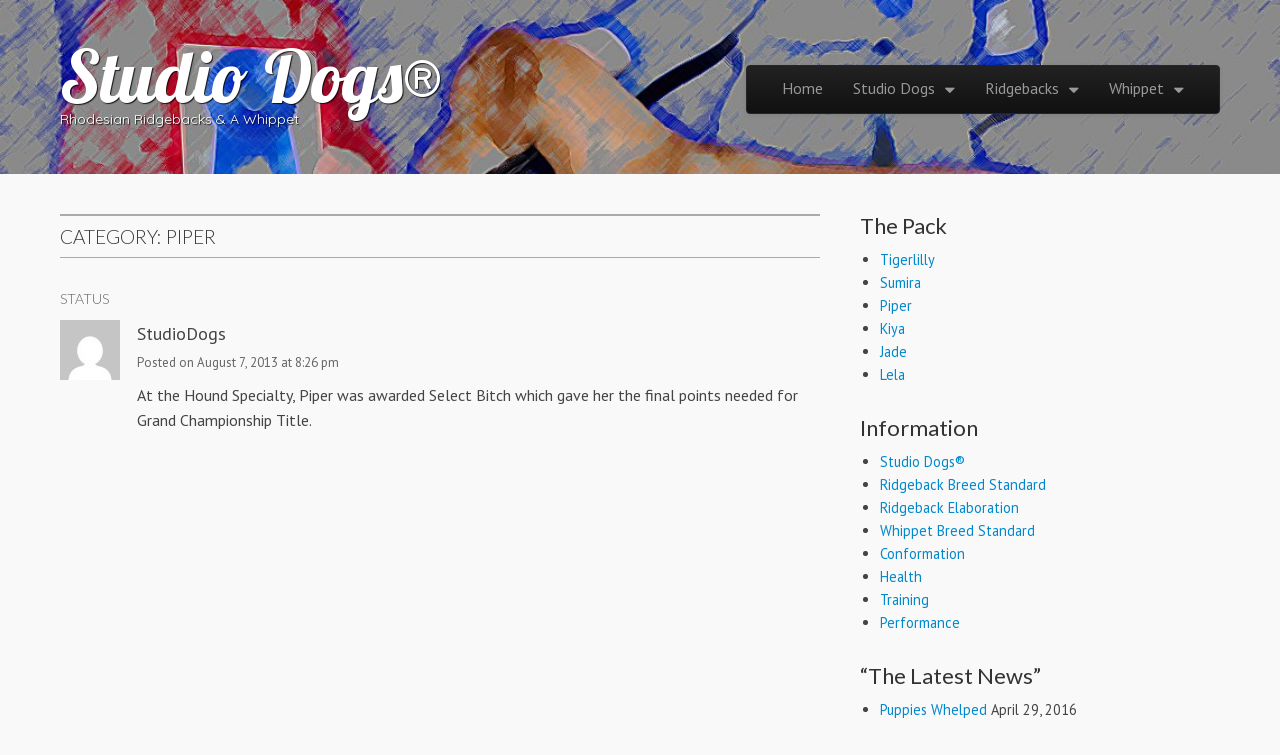

--- FILE ---
content_type: text/html; charset=UTF-8
request_url: http://www.studiodogs.com/category/piper/
body_size: 6330
content:
<!DOCTYPE html>
<html lang="en-US">
<head>
	<meta charset="UTF-8" />
	<meta name="viewport" content="width=device-width, initial-scale=1.0">
	<link rel="profile" href="http://gmpg.org/xfn/11" />
	<link rel="pingback" href="http://www.studiodogs.com/xmlrpc.php" />
	<!--[if IE]><script src="http://www.studiodogs.com/wp-content/themes/tonic/library/js/html5.js"></script><![endif]-->
	<title>Piper &#8211; Studio Dogs®</title>
<meta name='robots' content='max-image-preview:large' />
<link rel='dns-prefetch' href='//fonts.googleapis.com' />
<link rel="alternate" type="application/rss+xml" title="Studio Dogs® &raquo; Feed" href="http://www.studiodogs.com/feed/" />
<link rel="alternate" type="application/rss+xml" title="Studio Dogs® &raquo; Comments Feed" href="http://www.studiodogs.com/comments/feed/" />
<link rel="alternate" type="application/rss+xml" title="Studio Dogs® &raquo; Piper Category Feed" href="http://www.studiodogs.com/category/piper/feed/" />
<script type="text/javascript">
window._wpemojiSettings = {"baseUrl":"https:\/\/s.w.org\/images\/core\/emoji\/14.0.0\/72x72\/","ext":".png","svgUrl":"https:\/\/s.w.org\/images\/core\/emoji\/14.0.0\/svg\/","svgExt":".svg","source":{"concatemoji":"http:\/\/www.studiodogs.com\/wp-includes\/js\/wp-emoji-release.min.js?ver=6.3.7"}};
/*! This file is auto-generated */
!function(i,n){var o,s,e;function c(e){try{var t={supportTests:e,timestamp:(new Date).valueOf()};sessionStorage.setItem(o,JSON.stringify(t))}catch(e){}}function p(e,t,n){e.clearRect(0,0,e.canvas.width,e.canvas.height),e.fillText(t,0,0);var t=new Uint32Array(e.getImageData(0,0,e.canvas.width,e.canvas.height).data),r=(e.clearRect(0,0,e.canvas.width,e.canvas.height),e.fillText(n,0,0),new Uint32Array(e.getImageData(0,0,e.canvas.width,e.canvas.height).data));return t.every(function(e,t){return e===r[t]})}function u(e,t,n){switch(t){case"flag":return n(e,"\ud83c\udff3\ufe0f\u200d\u26a7\ufe0f","\ud83c\udff3\ufe0f\u200b\u26a7\ufe0f")?!1:!n(e,"\ud83c\uddfa\ud83c\uddf3","\ud83c\uddfa\u200b\ud83c\uddf3")&&!n(e,"\ud83c\udff4\udb40\udc67\udb40\udc62\udb40\udc65\udb40\udc6e\udb40\udc67\udb40\udc7f","\ud83c\udff4\u200b\udb40\udc67\u200b\udb40\udc62\u200b\udb40\udc65\u200b\udb40\udc6e\u200b\udb40\udc67\u200b\udb40\udc7f");case"emoji":return!n(e,"\ud83e\udef1\ud83c\udffb\u200d\ud83e\udef2\ud83c\udfff","\ud83e\udef1\ud83c\udffb\u200b\ud83e\udef2\ud83c\udfff")}return!1}function f(e,t,n){var r="undefined"!=typeof WorkerGlobalScope&&self instanceof WorkerGlobalScope?new OffscreenCanvas(300,150):i.createElement("canvas"),a=r.getContext("2d",{willReadFrequently:!0}),o=(a.textBaseline="top",a.font="600 32px Arial",{});return e.forEach(function(e){o[e]=t(a,e,n)}),o}function t(e){var t=i.createElement("script");t.src=e,t.defer=!0,i.head.appendChild(t)}"undefined"!=typeof Promise&&(o="wpEmojiSettingsSupports",s=["flag","emoji"],n.supports={everything:!0,everythingExceptFlag:!0},e=new Promise(function(e){i.addEventListener("DOMContentLoaded",e,{once:!0})}),new Promise(function(t){var n=function(){try{var e=JSON.parse(sessionStorage.getItem(o));if("object"==typeof e&&"number"==typeof e.timestamp&&(new Date).valueOf()<e.timestamp+604800&&"object"==typeof e.supportTests)return e.supportTests}catch(e){}return null}();if(!n){if("undefined"!=typeof Worker&&"undefined"!=typeof OffscreenCanvas&&"undefined"!=typeof URL&&URL.createObjectURL&&"undefined"!=typeof Blob)try{var e="postMessage("+f.toString()+"("+[JSON.stringify(s),u.toString(),p.toString()].join(",")+"));",r=new Blob([e],{type:"text/javascript"}),a=new Worker(URL.createObjectURL(r),{name:"wpTestEmojiSupports"});return void(a.onmessage=function(e){c(n=e.data),a.terminate(),t(n)})}catch(e){}c(n=f(s,u,p))}t(n)}).then(function(e){for(var t in e)n.supports[t]=e[t],n.supports.everything=n.supports.everything&&n.supports[t],"flag"!==t&&(n.supports.everythingExceptFlag=n.supports.everythingExceptFlag&&n.supports[t]);n.supports.everythingExceptFlag=n.supports.everythingExceptFlag&&!n.supports.flag,n.DOMReady=!1,n.readyCallback=function(){n.DOMReady=!0}}).then(function(){return e}).then(function(){var e;n.supports.everything||(n.readyCallback(),(e=n.source||{}).concatemoji?t(e.concatemoji):e.wpemoji&&e.twemoji&&(t(e.twemoji),t(e.wpemoji)))}))}((window,document),window._wpemojiSettings);
</script>
<style type="text/css">
img.wp-smiley,
img.emoji {
	display: inline !important;
	border: none !important;
	box-shadow: none !important;
	height: 1em !important;
	width: 1em !important;
	margin: 0 0.07em !important;
	vertical-align: -0.1em !important;
	background: none !important;
	padding: 0 !important;
}
</style>
	<link rel='stylesheet' id='wp-block-library-css' href='http://www.studiodogs.com/wp-includes/css/dist/block-library/style.min.css?ver=6.3.7' type='text/css' media='all' />
<style id='classic-theme-styles-inline-css' type='text/css'>
/*! This file is auto-generated */
.wp-block-button__link{color:#fff;background-color:#32373c;border-radius:9999px;box-shadow:none;text-decoration:none;padding:calc(.667em + 2px) calc(1.333em + 2px);font-size:1.125em}.wp-block-file__button{background:#32373c;color:#fff;text-decoration:none}
</style>
<style id='global-styles-inline-css' type='text/css'>
body{--wp--preset--color--black: #000000;--wp--preset--color--cyan-bluish-gray: #abb8c3;--wp--preset--color--white: #ffffff;--wp--preset--color--pale-pink: #f78da7;--wp--preset--color--vivid-red: #cf2e2e;--wp--preset--color--luminous-vivid-orange: #ff6900;--wp--preset--color--luminous-vivid-amber: #fcb900;--wp--preset--color--light-green-cyan: #7bdcb5;--wp--preset--color--vivid-green-cyan: #00d084;--wp--preset--color--pale-cyan-blue: #8ed1fc;--wp--preset--color--vivid-cyan-blue: #0693e3;--wp--preset--color--vivid-purple: #9b51e0;--wp--preset--gradient--vivid-cyan-blue-to-vivid-purple: linear-gradient(135deg,rgba(6,147,227,1) 0%,rgb(155,81,224) 100%);--wp--preset--gradient--light-green-cyan-to-vivid-green-cyan: linear-gradient(135deg,rgb(122,220,180) 0%,rgb(0,208,130) 100%);--wp--preset--gradient--luminous-vivid-amber-to-luminous-vivid-orange: linear-gradient(135deg,rgba(252,185,0,1) 0%,rgba(255,105,0,1) 100%);--wp--preset--gradient--luminous-vivid-orange-to-vivid-red: linear-gradient(135deg,rgba(255,105,0,1) 0%,rgb(207,46,46) 100%);--wp--preset--gradient--very-light-gray-to-cyan-bluish-gray: linear-gradient(135deg,rgb(238,238,238) 0%,rgb(169,184,195) 100%);--wp--preset--gradient--cool-to-warm-spectrum: linear-gradient(135deg,rgb(74,234,220) 0%,rgb(151,120,209) 20%,rgb(207,42,186) 40%,rgb(238,44,130) 60%,rgb(251,105,98) 80%,rgb(254,248,76) 100%);--wp--preset--gradient--blush-light-purple: linear-gradient(135deg,rgb(255,206,236) 0%,rgb(152,150,240) 100%);--wp--preset--gradient--blush-bordeaux: linear-gradient(135deg,rgb(254,205,165) 0%,rgb(254,45,45) 50%,rgb(107,0,62) 100%);--wp--preset--gradient--luminous-dusk: linear-gradient(135deg,rgb(255,203,112) 0%,rgb(199,81,192) 50%,rgb(65,88,208) 100%);--wp--preset--gradient--pale-ocean: linear-gradient(135deg,rgb(255,245,203) 0%,rgb(182,227,212) 50%,rgb(51,167,181) 100%);--wp--preset--gradient--electric-grass: linear-gradient(135deg,rgb(202,248,128) 0%,rgb(113,206,126) 100%);--wp--preset--gradient--midnight: linear-gradient(135deg,rgb(2,3,129) 0%,rgb(40,116,252) 100%);--wp--preset--font-size--small: 13px;--wp--preset--font-size--medium: 20px;--wp--preset--font-size--large: 36px;--wp--preset--font-size--x-large: 42px;--wp--preset--spacing--20: 0.44rem;--wp--preset--spacing--30: 0.67rem;--wp--preset--spacing--40: 1rem;--wp--preset--spacing--50: 1.5rem;--wp--preset--spacing--60: 2.25rem;--wp--preset--spacing--70: 3.38rem;--wp--preset--spacing--80: 5.06rem;--wp--preset--shadow--natural: 6px 6px 9px rgba(0, 0, 0, 0.2);--wp--preset--shadow--deep: 12px 12px 50px rgba(0, 0, 0, 0.4);--wp--preset--shadow--sharp: 6px 6px 0px rgba(0, 0, 0, 0.2);--wp--preset--shadow--outlined: 6px 6px 0px -3px rgba(255, 255, 255, 1), 6px 6px rgba(0, 0, 0, 1);--wp--preset--shadow--crisp: 6px 6px 0px rgba(0, 0, 0, 1);}:where(.is-layout-flex){gap: 0.5em;}:where(.is-layout-grid){gap: 0.5em;}body .is-layout-flow > .alignleft{float: left;margin-inline-start: 0;margin-inline-end: 2em;}body .is-layout-flow > .alignright{float: right;margin-inline-start: 2em;margin-inline-end: 0;}body .is-layout-flow > .aligncenter{margin-left: auto !important;margin-right: auto !important;}body .is-layout-constrained > .alignleft{float: left;margin-inline-start: 0;margin-inline-end: 2em;}body .is-layout-constrained > .alignright{float: right;margin-inline-start: 2em;margin-inline-end: 0;}body .is-layout-constrained > .aligncenter{margin-left: auto !important;margin-right: auto !important;}body .is-layout-constrained > :where(:not(.alignleft):not(.alignright):not(.alignfull)){max-width: var(--wp--style--global--content-size);margin-left: auto !important;margin-right: auto !important;}body .is-layout-constrained > .alignwide{max-width: var(--wp--style--global--wide-size);}body .is-layout-flex{display: flex;}body .is-layout-flex{flex-wrap: wrap;align-items: center;}body .is-layout-flex > *{margin: 0;}body .is-layout-grid{display: grid;}body .is-layout-grid > *{margin: 0;}:where(.wp-block-columns.is-layout-flex){gap: 2em;}:where(.wp-block-columns.is-layout-grid){gap: 2em;}:where(.wp-block-post-template.is-layout-flex){gap: 1.25em;}:where(.wp-block-post-template.is-layout-grid){gap: 1.25em;}.has-black-color{color: var(--wp--preset--color--black) !important;}.has-cyan-bluish-gray-color{color: var(--wp--preset--color--cyan-bluish-gray) !important;}.has-white-color{color: var(--wp--preset--color--white) !important;}.has-pale-pink-color{color: var(--wp--preset--color--pale-pink) !important;}.has-vivid-red-color{color: var(--wp--preset--color--vivid-red) !important;}.has-luminous-vivid-orange-color{color: var(--wp--preset--color--luminous-vivid-orange) !important;}.has-luminous-vivid-amber-color{color: var(--wp--preset--color--luminous-vivid-amber) !important;}.has-light-green-cyan-color{color: var(--wp--preset--color--light-green-cyan) !important;}.has-vivid-green-cyan-color{color: var(--wp--preset--color--vivid-green-cyan) !important;}.has-pale-cyan-blue-color{color: var(--wp--preset--color--pale-cyan-blue) !important;}.has-vivid-cyan-blue-color{color: var(--wp--preset--color--vivid-cyan-blue) !important;}.has-vivid-purple-color{color: var(--wp--preset--color--vivid-purple) !important;}.has-black-background-color{background-color: var(--wp--preset--color--black) !important;}.has-cyan-bluish-gray-background-color{background-color: var(--wp--preset--color--cyan-bluish-gray) !important;}.has-white-background-color{background-color: var(--wp--preset--color--white) !important;}.has-pale-pink-background-color{background-color: var(--wp--preset--color--pale-pink) !important;}.has-vivid-red-background-color{background-color: var(--wp--preset--color--vivid-red) !important;}.has-luminous-vivid-orange-background-color{background-color: var(--wp--preset--color--luminous-vivid-orange) !important;}.has-luminous-vivid-amber-background-color{background-color: var(--wp--preset--color--luminous-vivid-amber) !important;}.has-light-green-cyan-background-color{background-color: var(--wp--preset--color--light-green-cyan) !important;}.has-vivid-green-cyan-background-color{background-color: var(--wp--preset--color--vivid-green-cyan) !important;}.has-pale-cyan-blue-background-color{background-color: var(--wp--preset--color--pale-cyan-blue) !important;}.has-vivid-cyan-blue-background-color{background-color: var(--wp--preset--color--vivid-cyan-blue) !important;}.has-vivid-purple-background-color{background-color: var(--wp--preset--color--vivid-purple) !important;}.has-black-border-color{border-color: var(--wp--preset--color--black) !important;}.has-cyan-bluish-gray-border-color{border-color: var(--wp--preset--color--cyan-bluish-gray) !important;}.has-white-border-color{border-color: var(--wp--preset--color--white) !important;}.has-pale-pink-border-color{border-color: var(--wp--preset--color--pale-pink) !important;}.has-vivid-red-border-color{border-color: var(--wp--preset--color--vivid-red) !important;}.has-luminous-vivid-orange-border-color{border-color: var(--wp--preset--color--luminous-vivid-orange) !important;}.has-luminous-vivid-amber-border-color{border-color: var(--wp--preset--color--luminous-vivid-amber) !important;}.has-light-green-cyan-border-color{border-color: var(--wp--preset--color--light-green-cyan) !important;}.has-vivid-green-cyan-border-color{border-color: var(--wp--preset--color--vivid-green-cyan) !important;}.has-pale-cyan-blue-border-color{border-color: var(--wp--preset--color--pale-cyan-blue) !important;}.has-vivid-cyan-blue-border-color{border-color: var(--wp--preset--color--vivid-cyan-blue) !important;}.has-vivid-purple-border-color{border-color: var(--wp--preset--color--vivid-purple) !important;}.has-vivid-cyan-blue-to-vivid-purple-gradient-background{background: var(--wp--preset--gradient--vivid-cyan-blue-to-vivid-purple) !important;}.has-light-green-cyan-to-vivid-green-cyan-gradient-background{background: var(--wp--preset--gradient--light-green-cyan-to-vivid-green-cyan) !important;}.has-luminous-vivid-amber-to-luminous-vivid-orange-gradient-background{background: var(--wp--preset--gradient--luminous-vivid-amber-to-luminous-vivid-orange) !important;}.has-luminous-vivid-orange-to-vivid-red-gradient-background{background: var(--wp--preset--gradient--luminous-vivid-orange-to-vivid-red) !important;}.has-very-light-gray-to-cyan-bluish-gray-gradient-background{background: var(--wp--preset--gradient--very-light-gray-to-cyan-bluish-gray) !important;}.has-cool-to-warm-spectrum-gradient-background{background: var(--wp--preset--gradient--cool-to-warm-spectrum) !important;}.has-blush-light-purple-gradient-background{background: var(--wp--preset--gradient--blush-light-purple) !important;}.has-blush-bordeaux-gradient-background{background: var(--wp--preset--gradient--blush-bordeaux) !important;}.has-luminous-dusk-gradient-background{background: var(--wp--preset--gradient--luminous-dusk) !important;}.has-pale-ocean-gradient-background{background: var(--wp--preset--gradient--pale-ocean) !important;}.has-electric-grass-gradient-background{background: var(--wp--preset--gradient--electric-grass) !important;}.has-midnight-gradient-background{background: var(--wp--preset--gradient--midnight) !important;}.has-small-font-size{font-size: var(--wp--preset--font-size--small) !important;}.has-medium-font-size{font-size: var(--wp--preset--font-size--medium) !important;}.has-large-font-size{font-size: var(--wp--preset--font-size--large) !important;}.has-x-large-font-size{font-size: var(--wp--preset--font-size--x-large) !important;}
.wp-block-navigation a:where(:not(.wp-element-button)){color: inherit;}
:where(.wp-block-post-template.is-layout-flex){gap: 1.25em;}:where(.wp-block-post-template.is-layout-grid){gap: 1.25em;}
:where(.wp-block-columns.is-layout-flex){gap: 2em;}:where(.wp-block-columns.is-layout-grid){gap: 2em;}
.wp-block-pullquote{font-size: 1.5em;line-height: 1.6;}
</style>
<link rel='stylesheet' id='theme_stylesheet-css' href='http://www.studiodogs.com/wp-content/themes/tonic/style.css?ver=6.3.7' type='text/css' media='all' />
<link rel='stylesheet' id='google_fonts-css' href='//fonts.googleapis.com/css?family=PT+Sans|Lato:300,400|Lobster|Quicksand' type='text/css' media='all' />
<script type='text/javascript' src='http://www.studiodogs.com/wp-includes/js/jquery/jquery.min.js?ver=3.7.0' id='jquery-core-js'></script>
<script type='text/javascript' src='http://www.studiodogs.com/wp-includes/js/jquery/jquery-migrate.min.js?ver=3.4.1' id='jquery-migrate-js'></script>
<link rel="https://api.w.org/" href="http://www.studiodogs.com/wp-json/" /><link rel="alternate" type="application/json" href="http://www.studiodogs.com/wp-json/wp/v2/categories/8" /><link rel="EditURI" type="application/rsd+xml" title="RSD" href="http://www.studiodogs.com/xmlrpc.php?rsd" />
<meta name="generator" content="WordPress 6.3.7" />
<style>
#header-wrap { background: url(http://www.studiodogs.com/wp-content/uploads/2013/08/cropped-jade-grp1-march-kerr-lg.jpg) no-repeat center top; background-size: cover; }
#site-title a,#site-description{color:#fff !important}
</style>
	<style type="text/css" id="custom-background-css">
body.custom-background { background-color: #f9f9f9; }
</style>
	</head>

<body class="archive category category-piper category-8 custom-background basic">

	<div id="page">

		<div id="header-wrap" class="grid wfull">
			<header id="header" class="grid  row" role="banner">
				<div id="mobile-menu" class="clearfix">
					<a href="#" class="left-menu fl"><i class="icon-reorder"></i></a>
					<a href="#" class="fr"><i class="icon-search"></i></a>
				</div>
				<div id="drop-down-search"><form role="search" method="get" class="search-form" action="http://www.studiodogs.com/">
				<label>
					<span class="screen-reader-text">Search for:</span>
					<input type="search" class="search-field" placeholder="Search &hellip;" value="" name="s" />
				</label>
				<input type="submit" class="search-submit" value="Search" />
			</form></div>

								<div class="left-header fl">
										<div id="site-title"><a href="http://www.studiodogs.com" title="Studio Dogs®" rel="home">Studio Dogs®</a></div>
					<div id="site-description">Rhodesian Ridgebacks &amp; A Whippet</div>				</div>

				<div class="right-header fr">
					<div id="nav-wrapper">
						<div class="nav-content">
							<nav id="site-navigation" class="navbar navbar-inverse" role="navigation">
								<h3 class="assistive-text">Main menu</h3>
								<a class="assistive-text" href="#primary" title="Skip to content">Skip to content</a>
								<div class="navbar-inner"><ul id="menu-menu-1" class="nav"><li id="menu-item-22" class="menu-item menu-item-type-custom menu-item-object-custom menu-item-home menu-item-22"><a href="http://www.studiodogs.com/">Home</a></li>
<li id="menu-item-170" class="menu-item menu-item-type-taxonomy menu-item-object-category menu-item-has-children sub-menu-parent menu-item-170"><a href="http://www.studiodogs.com/category/studio-dogs/">Studio Dogs</a>
<ul class="sub-menu">
	<li id="menu-item-178" class="menu-item menu-item-type-post_type menu-item-object-page menu-item-178"><a href="http://www.studiodogs.com/health/">Health</a></li>
	<li id="menu-item-177" class="menu-item menu-item-type-post_type menu-item-object-page menu-item-177"><a href="http://www.studiodogs.com/training/">Training</a></li>
	<li id="menu-item-176" class="menu-item menu-item-type-post_type menu-item-object-page menu-item-176"><a href="http://www.studiodogs.com/conformation/">Conformation</a></li>
	<li id="menu-item-179" class="menu-item menu-item-type-post_type menu-item-object-page menu-item-179"><a href="http://www.studiodogs.com/performance/">Performance</a></li>
</ul>
</li>
<li id="menu-item-169" class="menu-item menu-item-type-taxonomy menu-item-object-category menu-item-has-children sub-menu-parent menu-item-169"><a href="http://www.studiodogs.com/category/rhodesian-ridgebacks/">Ridgebacks</a>
<ul class="sub-menu">
	<li id="menu-item-315" class="menu-item menu-item-type-post_type menu-item-object-page menu-item-315"><a href="http://www.studiodogs.com/tigerlilly/">Tigerlilly</a></li>
	<li id="menu-item-229" class="menu-item menu-item-type-post_type menu-item-object-page menu-item-229"><a href="http://www.studiodogs.com/sumira/">Sumira</a></li>
	<li id="menu-item-172" class="menu-item menu-item-type-post_type menu-item-object-page menu-item-172"><a href="http://www.studiodogs.com/kiya/">Kiya</a></li>
	<li id="menu-item-174" class="menu-item menu-item-type-post_type menu-item-object-page menu-item-174"><a href="http://www.studiodogs.com/jade/">Jade</a></li>
	<li id="menu-item-173" class="menu-item menu-item-type-post_type menu-item-object-page menu-item-173"><a href="http://www.studiodogs.com/lela/">Lela</a></li>
	<li id="menu-item-181" class="menu-item menu-item-type-post_type menu-item-object-page menu-item-181"><a href="http://www.studiodogs.com/rhodesian-ridgeback-breed-standard/">Breed Standard</a></li>
	<li id="menu-item-180" class="menu-item menu-item-type-post_type menu-item-object-page menu-item-180"><a href="http://www.studiodogs.com/elaboration/">Elaboration</a></li>
</ul>
</li>
<li id="menu-item-171" class="menu-item menu-item-type-taxonomy menu-item-object-category menu-item-has-children sub-menu-parent menu-item-171"><a href="http://www.studiodogs.com/category/whippet/">Whippet</a>
<ul class="sub-menu">
	<li id="menu-item-175" class="menu-item menu-item-type-post_type menu-item-object-page menu-item-175"><a href="http://www.studiodogs.com/piper/">Piper</a></li>
	<li id="menu-item-185" class="menu-item menu-item-type-post_type menu-item-object-page menu-item-185"><a href="http://www.studiodogs.com/whippet-standard/">Breed Standard</a></li>
</ul>
</li>
</ul></div>							</nav><!-- #site-navigation -->
						</div>
					</div>
				</div>
			</header><!-- #header .row -->

			
		</div>

		<div id="main" class="grid  row">
	<section id="primary" class="c8">

		
			<header id="archive-header">
				<h1 class="page-title">Category: <span>Piper</span></h1>			</header><!-- #archive-header -->

				<article id="post-187" class="post-187 post type-post status-publish format-status hentry category-piper post_format-post-format-status">
		<header>
			<div class="post-category">Status</div>
			<img alt='' src='http://0.gravatar.com/avatar/90548409e42aee5d660f80c851938cf8?s=60&#038;d=mm&#038;r=g' srcset='http://0.gravatar.com/avatar/90548409e42aee5d660f80c851938cf8?s=120&#038;d=mm&#038;r=g 2x' class='avatar avatar-60 photo' height='60' width='60' loading='lazy' decoding='async'/>			<div class="author"><span class="vcard author"><span class="fn">StudioDogs</span></span></div>
		</header>

		<div class="entry-content">
			<time class="published" datetime="2013-08-07T20:26Z">
				Posted on August 7, 2013 at 8:26 pm			</time>

			<p>At the Hound Specialty, Piper was awarded Select Bitch which gave her the final points needed for Grand Championship Title.</p>
	    </div><!-- .entry-content -->

	        </article>
	</section><!-- #primary.c8 -->

	<div id="secondary" class="c4" role="complementary">
		<aside id="nav_menu-3" class="widget widget_nav_menu"><h3 class="widget-title">The Pack</h3><div class="menu-the-pack-container"><ul id="menu-the-pack" class="menu"><li id="menu-item-391" class="menu-item menu-item-type-post_type menu-item-object-page menu-item-391"><a href="http://www.studiodogs.com/tigerlilly/">Tigerlilly</a></li>
<li id="menu-item-222" class="menu-item menu-item-type-post_type menu-item-object-page menu-item-222"><a href="http://www.studiodogs.com/sumira/">Sumira</a></li>
<li id="menu-item-162" class="menu-item menu-item-type-post_type menu-item-object-page menu-item-162"><a href="http://www.studiodogs.com/piper/">Piper</a></li>
<li id="menu-item-159" class="menu-item menu-item-type-post_type menu-item-object-page menu-item-159"><a href="http://www.studiodogs.com/kiya/">Kiya</a></li>
<li id="menu-item-161" class="menu-item menu-item-type-post_type menu-item-object-page menu-item-161"><a href="http://www.studiodogs.com/jade/">Jade</a></li>
<li id="menu-item-160" class="menu-item menu-item-type-post_type menu-item-object-page menu-item-160"><a href="http://www.studiodogs.com/lela/">Lela</a></li>
</ul></div></aside><aside id="nav_menu-2" class="widget widget_nav_menu"><h3 class="widget-title">Information</h3><div class="menu-page_1-container"><ul id="menu-page_1" class="menu"><li id="menu-item-109" class="menu-item menu-item-type-post_type menu-item-object-page menu-item-109"><a href="http://www.studiodogs.com/studio-dogs/">Studio Dogs®</a></li>
<li id="menu-item-104" class="menu-item menu-item-type-post_type menu-item-object-page menu-item-104"><a href="http://www.studiodogs.com/rhodesian-ridgeback-breed-standard/">Ridgeback Breed Standard</a></li>
<li id="menu-item-103" class="menu-item menu-item-type-post_type menu-item-object-page menu-item-103"><a href="http://www.studiodogs.com/elaboration/">Ridgeback Elaboration</a></li>
<li id="menu-item-186" class="menu-item menu-item-type-post_type menu-item-object-page menu-item-186"><a href="http://www.studiodogs.com/whippet-standard/">Whippet Breed Standard</a></li>
<li id="menu-item-105" class="menu-item menu-item-type-post_type menu-item-object-page menu-item-105"><a href="http://www.studiodogs.com/conformation/">Conformation</a></li>
<li id="menu-item-107" class="menu-item menu-item-type-post_type menu-item-object-page menu-item-107"><a href="http://www.studiodogs.com/health/">Health</a></li>
<li id="menu-item-106" class="menu-item menu-item-type-post_type menu-item-object-page menu-item-106"><a href="http://www.studiodogs.com/training/">Training</a></li>
<li id="menu-item-108" class="menu-item menu-item-type-post_type menu-item-object-page menu-item-108"><a href="http://www.studiodogs.com/performance/">Performance</a></li>
</ul></div></aside>
		<aside id="recent-posts-2" class="widget widget_recent_entries">
		<h3 class="widget-title">&#8220;The Latest News&#8221;</h3>
		<ul>
											<li>
					<a href="http://www.studiodogs.com/puppies-whelped/">Puppies Whelped</a>
											<span class="post-date">April 29, 2016</span>
									</li>
											<li>
					<a href="http://www.studiodogs.com/sumira-and-spirit-puppies-expected-4-28-2016/">Sumira and Spirit Puppies expected 4-28-2016</a>
											<span class="post-date">March 15, 2016</span>
									</li>
											<li>
					<a href="http://www.studiodogs.com/grand-champion/">Grand Champion</a>
											<span class="post-date">August 7, 2013</span>
									</li>
					</ul>

		</aside>	</div><!-- #secondary.widget-area -->
		</div> <!-- #main.row -->
</div> <!-- #page.grid -->

<footer id="footer" role="contentinfo">
	<div id="footer-content" class="grid ">
		<div class="row">
			<p class="copyright c12">
				<span class="fl">Copyright &copy; 2026  <a href="http://www.studiodogs.com">Studio Dogs®</a>. All Rights Reserved.</span>
				<span class="credit-link fr">The Tonic Theme by <a href="https://themes.bavotasan.com/">bavotasan.com</a>.</span>
			</p><!-- .c12 -->
		</div><!-- .row -->
	</div><!-- #footer-content.grid -->
</footer><!-- #footer -->

<script type='text/javascript' src='http://www.studiodogs.com/wp-content/themes/tonic/library/js/bootstrap.min.js?ver=2.2.2' id='bootstrap-js'></script>
<script type='text/javascript' src='http://www.studiodogs.com/wp-content/themes/tonic/library/js/theme.js?ver=6.3.7' id='theme_js-js'></script>
</body>
</html>